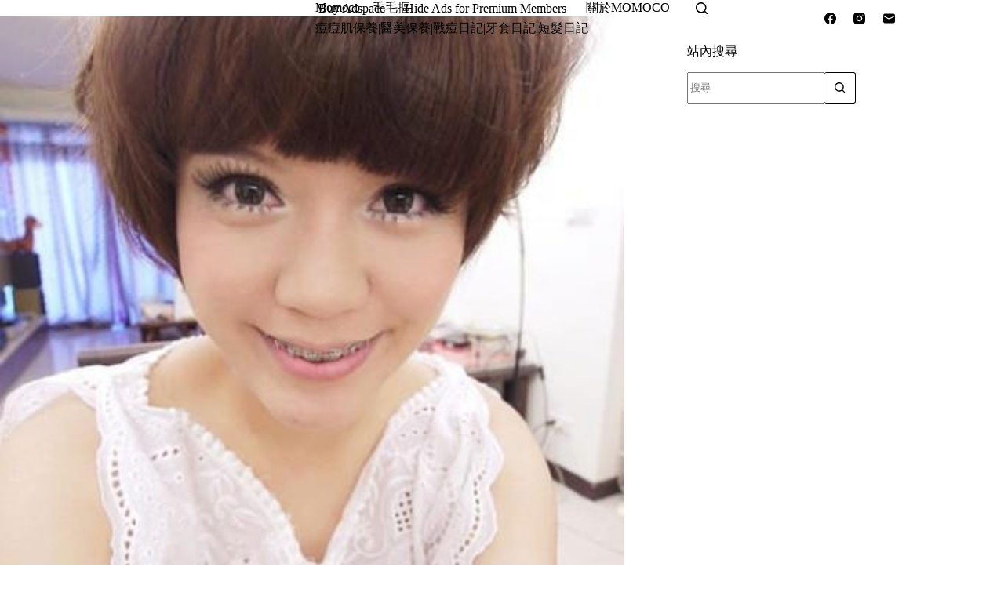

--- FILE ---
content_type: text/html
request_url: https://momoco.me/2012-08-17-899/
body_size: 17201
content:
<!doctype html>
<html lang="zh-TW">
<head>
	
	<meta charset="UTF-8">
	<meta name="viewport" content="width=device-width, initial-scale=1, maximum-scale=5, viewport-fit=cover">
	<link rel="profile" href="https://gmpg.org/xfn/11">

	<title>【HAIR】怎麼拍都好適合的自拍髮色♥巧克力可可色!! &#8211; Momoco。毛毛摳</title>
<meta name='robots' content='max-image-preview:large, max-snippet:-1, max-video-preview:-1' />
<link rel="canonical" href="https://momoco.me/2012-08-17-899/">
<meta name="description" content="新髮色耶!!!!!!!!!!!! 最近髮型的詢問度愈來愈高了 我是去給JUSTIN剪的啦 UMIE介紹我去的喔~ 他剪得很仔細！又很好看 常常沒有梗的時候 跟他說一下，他就會剪出很適合自已的頭型來啦 所以上一次我也帶我妹去剪 剪完大獲好評，大家都說他好可愛喔 換了個新髮型，氣色看起來更好咧 誰說病人不能美美的 你們說對">
<meta property="og:title" content="【HAIR】怎麼拍都好適合的自拍髮色♥巧克力可可色!! &#8211; Momoco。毛毛摳">
<meta property="og:type" content="article">
<meta property="og:image" content="https://momoco.me/wp-content/uploads/thumb_20200903141327_1.jpg">
<meta property="og:image:width" content="424">
<meta property="og:image:height" content="640">
<meta property="og:image:alt" content="thumb_20200903141327_1">
<meta property="og:description" content="新髮色耶!!!!!!!!!!!! 最近髮型的詢問度愈來愈高了 我是去給JUSTIN剪的啦 UMIE介紹我去的喔~ 他剪得很仔細！又很好看 常常沒有梗的時候 跟他說一下，他就會剪出很適合自已的頭型來啦 所以上一次我也帶我妹去剪 剪完大獲好評，大家都說他好可愛喔 換了個新髮型，氣色看起來更好咧 誰說病人不能美美的 你們說對">
<meta property="og:url" content="https://momoco.me/2012-08-17-899/">
<meta property="og:locale" content="zh_TW">
<meta property="og:site_name" content="Momoco。毛毛摳">
<meta property="article:published_time" content="2012-08-17T16:17:00+08:00">
<meta property="article:modified_time" content="2024-12-17T02:39:31+08:00">
<meta property="og:updated_time" content="2024-12-17T02:39:31+08:00">
<meta property="article:section" content="毛摳愛短髮！燙染剪+頭皮護理+假髮">
<meta name="twitter:card" content="summary_large_image">
<meta name="twitter:image" content="https://momoco.me/wp-content/uploads/thumb_20200903141327_1.jpg">
<link rel='dns-prefetch' href='//fonts.googleapis.com' />
<style id='wp-img-auto-sizes-contain-inline-css'>
img:is([sizes=auto i],[sizes^="auto," i]){contain-intrinsic-size:3000px 1500px}
/*# sourceURL=wp-img-auto-sizes-contain-inline-css */
</style>
<link rel='stylesheet' id='blocksy-dynamic-global-css' href='https://momoco.me/wp-content/uploads/blocksy/css/global.css?ver=82132' media='all' />
<link rel='stylesheet' id='sbi_styles-css' href='https://momoco.me/wp-content/plugins/instagram-feed/css/sbi-styles.min.css?ver=6.10.0' media='all' />
<link rel='stylesheet' id='wp-block-library-css' href='https://momoco.me/wp-includes/css/dist/block-library/style.min.css?ver=6.9' media='all' />
<style id='global-styles-inline-css'>
:root{--wp--preset--aspect-ratio--square: 1;--wp--preset--aspect-ratio--4-3: 4/3;--wp--preset--aspect-ratio--3-4: 3/4;--wp--preset--aspect-ratio--3-2: 3/2;--wp--preset--aspect-ratio--2-3: 2/3;--wp--preset--aspect-ratio--16-9: 16/9;--wp--preset--aspect-ratio--9-16: 9/16;--wp--preset--color--black: #000000;--wp--preset--color--cyan-bluish-gray: #abb8c3;--wp--preset--color--white: #ffffff;--wp--preset--color--pale-pink: #f78da7;--wp--preset--color--vivid-red: #cf2e2e;--wp--preset--color--luminous-vivid-orange: #ff6900;--wp--preset--color--luminous-vivid-amber: #fcb900;--wp--preset--color--light-green-cyan: #7bdcb5;--wp--preset--color--vivid-green-cyan: #00d084;--wp--preset--color--pale-cyan-blue: #8ed1fc;--wp--preset--color--vivid-cyan-blue: #0693e3;--wp--preset--color--vivid-purple: #9b51e0;--wp--preset--color--palette-color-1: var(--theme-palette-color-1, #2872fa);--wp--preset--color--palette-color-2: var(--theme-palette-color-2, #1559ed);--wp--preset--color--palette-color-3: var(--theme-palette-color-3, #3A4F66);--wp--preset--color--palette-color-4: var(--theme-palette-color-4, #192a3d);--wp--preset--color--palette-color-5: var(--theme-palette-color-5, #e1e8ed);--wp--preset--color--palette-color-6: var(--theme-palette-color-6, #f2f5f7);--wp--preset--color--palette-color-7: var(--theme-palette-color-7, #FAFBFC);--wp--preset--color--palette-color-8: var(--theme-palette-color-8, #ffffff);--wp--preset--gradient--vivid-cyan-blue-to-vivid-purple: linear-gradient(135deg,rgb(6,147,227) 0%,rgb(155,81,224) 100%);--wp--preset--gradient--light-green-cyan-to-vivid-green-cyan: linear-gradient(135deg,rgb(122,220,180) 0%,rgb(0,208,130) 100%);--wp--preset--gradient--luminous-vivid-amber-to-luminous-vivid-orange: linear-gradient(135deg,rgb(252,185,0) 0%,rgb(255,105,0) 100%);--wp--preset--gradient--luminous-vivid-orange-to-vivid-red: linear-gradient(135deg,rgb(255,105,0) 0%,rgb(207,46,46) 100%);--wp--preset--gradient--very-light-gray-to-cyan-bluish-gray: linear-gradient(135deg,rgb(238,238,238) 0%,rgb(169,184,195) 100%);--wp--preset--gradient--cool-to-warm-spectrum: linear-gradient(135deg,rgb(74,234,220) 0%,rgb(151,120,209) 20%,rgb(207,42,186) 40%,rgb(238,44,130) 60%,rgb(251,105,98) 80%,rgb(254,248,76) 100%);--wp--preset--gradient--blush-light-purple: linear-gradient(135deg,rgb(255,206,236) 0%,rgb(152,150,240) 100%);--wp--preset--gradient--blush-bordeaux: linear-gradient(135deg,rgb(254,205,165) 0%,rgb(254,45,45) 50%,rgb(107,0,62) 100%);--wp--preset--gradient--luminous-dusk: linear-gradient(135deg,rgb(255,203,112) 0%,rgb(199,81,192) 50%,rgb(65,88,208) 100%);--wp--preset--gradient--pale-ocean: linear-gradient(135deg,rgb(255,245,203) 0%,rgb(182,227,212) 50%,rgb(51,167,181) 100%);--wp--preset--gradient--electric-grass: linear-gradient(135deg,rgb(202,248,128) 0%,rgb(113,206,126) 100%);--wp--preset--gradient--midnight: linear-gradient(135deg,rgb(2,3,129) 0%,rgb(40,116,252) 100%);--wp--preset--gradient--juicy-peach: linear-gradient(to right, #ffecd2 0%, #fcb69f 100%);--wp--preset--gradient--young-passion: linear-gradient(to right, #ff8177 0%, #ff867a 0%, #ff8c7f 21%, #f99185 52%, #cf556c 78%, #b12a5b 100%);--wp--preset--gradient--true-sunset: linear-gradient(to right, #fa709a 0%, #fee140 100%);--wp--preset--gradient--morpheus-den: linear-gradient(to top, #30cfd0 0%, #330867 100%);--wp--preset--gradient--plum-plate: linear-gradient(135deg, #667eea 0%, #764ba2 100%);--wp--preset--gradient--aqua-splash: linear-gradient(15deg, #13547a 0%, #80d0c7 100%);--wp--preset--gradient--love-kiss: linear-gradient(to top, #ff0844 0%, #ffb199 100%);--wp--preset--gradient--new-retrowave: linear-gradient(to top, #3b41c5 0%, #a981bb 49%, #ffc8a9 100%);--wp--preset--gradient--plum-bath: linear-gradient(to top, #cc208e 0%, #6713d2 100%);--wp--preset--gradient--high-flight: linear-gradient(to right, #0acffe 0%, #495aff 100%);--wp--preset--gradient--teen-party: linear-gradient(-225deg, #FF057C 0%, #8D0B93 50%, #321575 100%);--wp--preset--gradient--fabled-sunset: linear-gradient(-225deg, #231557 0%, #44107A 29%, #FF1361 67%, #FFF800 100%);--wp--preset--gradient--arielle-smile: radial-gradient(circle 248px at center, #16d9e3 0%, #30c7ec 47%, #46aef7 100%);--wp--preset--gradient--itmeo-branding: linear-gradient(180deg, #2af598 0%, #009efd 100%);--wp--preset--gradient--deep-blue: linear-gradient(to right, #6a11cb 0%, #2575fc 100%);--wp--preset--gradient--strong-bliss: linear-gradient(to right, #f78ca0 0%, #f9748f 19%, #fd868c 60%, #fe9a8b 100%);--wp--preset--gradient--sweet-period: linear-gradient(to top, #3f51b1 0%, #5a55ae 13%, #7b5fac 25%, #8f6aae 38%, #a86aa4 50%, #cc6b8e 62%, #f18271 75%, #f3a469 87%, #f7c978 100%);--wp--preset--gradient--purple-division: linear-gradient(to top, #7028e4 0%, #e5b2ca 100%);--wp--preset--gradient--cold-evening: linear-gradient(to top, #0c3483 0%, #a2b6df 100%, #6b8cce 100%, #a2b6df 100%);--wp--preset--gradient--mountain-rock: linear-gradient(to right, #868f96 0%, #596164 100%);--wp--preset--gradient--desert-hump: linear-gradient(to top, #c79081 0%, #dfa579 100%);--wp--preset--gradient--ethernal-constance: linear-gradient(to top, #09203f 0%, #537895 100%);--wp--preset--gradient--happy-memories: linear-gradient(-60deg, #ff5858 0%, #f09819 100%);--wp--preset--gradient--grown-early: linear-gradient(to top, #0ba360 0%, #3cba92 100%);--wp--preset--gradient--morning-salad: linear-gradient(-225deg, #B7F8DB 0%, #50A7C2 100%);--wp--preset--gradient--night-call: linear-gradient(-225deg, #AC32E4 0%, #7918F2 48%, #4801FF 100%);--wp--preset--gradient--mind-crawl: linear-gradient(-225deg, #473B7B 0%, #3584A7 51%, #30D2BE 100%);--wp--preset--gradient--angel-care: linear-gradient(-225deg, #FFE29F 0%, #FFA99F 48%, #FF719A 100%);--wp--preset--gradient--juicy-cake: linear-gradient(to top, #e14fad 0%, #f9d423 100%);--wp--preset--gradient--rich-metal: linear-gradient(to right, #d7d2cc 0%, #304352 100%);--wp--preset--gradient--mole-hall: linear-gradient(-20deg, #616161 0%, #9bc5c3 100%);--wp--preset--gradient--cloudy-knoxville: linear-gradient(120deg, #fdfbfb 0%, #ebedee 100%);--wp--preset--gradient--soft-grass: linear-gradient(to top, #c1dfc4 0%, #deecdd 100%);--wp--preset--gradient--saint-petersburg: linear-gradient(135deg, #f5f7fa 0%, #c3cfe2 100%);--wp--preset--gradient--everlasting-sky: linear-gradient(135deg, #fdfcfb 0%, #e2d1c3 100%);--wp--preset--gradient--kind-steel: linear-gradient(-20deg, #e9defa 0%, #fbfcdb 100%);--wp--preset--gradient--over-sun: linear-gradient(60deg, #abecd6 0%, #fbed96 100%);--wp--preset--gradient--premium-white: linear-gradient(to top, #d5d4d0 0%, #d5d4d0 1%, #eeeeec 31%, #efeeec 75%, #e9e9e7 100%);--wp--preset--gradient--clean-mirror: linear-gradient(45deg, #93a5cf 0%, #e4efe9 100%);--wp--preset--gradient--wild-apple: linear-gradient(to top, #d299c2 0%, #fef9d7 100%);--wp--preset--gradient--snow-again: linear-gradient(to top, #e6e9f0 0%, #eef1f5 100%);--wp--preset--gradient--confident-cloud: linear-gradient(to top, #dad4ec 0%, #dad4ec 1%, #f3e7e9 100%);--wp--preset--gradient--glass-water: linear-gradient(to top, #dfe9f3 0%, white 100%);--wp--preset--gradient--perfect-white: linear-gradient(-225deg, #E3FDF5 0%, #FFE6FA 100%);--wp--preset--font-size--small: 13px;--wp--preset--font-size--medium: 20px;--wp--preset--font-size--large: clamp(22px, 1.375rem + ((1vw - 3.2px) * 0.625), 30px);--wp--preset--font-size--x-large: clamp(30px, 1.875rem + ((1vw - 3.2px) * 1.563), 50px);--wp--preset--font-size--xx-large: clamp(45px, 2.813rem + ((1vw - 3.2px) * 2.734), 80px);--wp--preset--spacing--20: 0.44rem;--wp--preset--spacing--30: 0.67rem;--wp--preset--spacing--40: 1rem;--wp--preset--spacing--50: 1.5rem;--wp--preset--spacing--60: 2.25rem;--wp--preset--spacing--70: 3.38rem;--wp--preset--spacing--80: 5.06rem;--wp--preset--shadow--natural: 6px 6px 9px rgba(0, 0, 0, 0.2);--wp--preset--shadow--deep: 12px 12px 50px rgba(0, 0, 0, 0.4);--wp--preset--shadow--sharp: 6px 6px 0px rgba(0, 0, 0, 0.2);--wp--preset--shadow--outlined: 6px 6px 0px -3px rgb(255, 255, 255), 6px 6px rgb(0, 0, 0);--wp--preset--shadow--crisp: 6px 6px 0px rgb(0, 0, 0);}:root { --wp--style--global--content-size: var(--theme-block-max-width);--wp--style--global--wide-size: var(--theme-block-wide-max-width); }:where(body) { margin: 0; }.wp-site-blocks > .alignleft { float: left; margin-right: 2em; }.wp-site-blocks > .alignright { float: right; margin-left: 2em; }.wp-site-blocks > .aligncenter { justify-content: center; margin-left: auto; margin-right: auto; }:where(.wp-site-blocks) > * { margin-block-start: var(--theme-content-spacing); margin-block-end: 0; }:where(.wp-site-blocks) > :first-child { margin-block-start: 0; }:where(.wp-site-blocks) > :last-child { margin-block-end: 0; }:root { --wp--style--block-gap: var(--theme-content-spacing); }:root :where(.is-layout-flow) > :first-child{margin-block-start: 0;}:root :where(.is-layout-flow) > :last-child{margin-block-end: 0;}:root :where(.is-layout-flow) > *{margin-block-start: var(--theme-content-spacing);margin-block-end: 0;}:root :where(.is-layout-constrained) > :first-child{margin-block-start: 0;}:root :where(.is-layout-constrained) > :last-child{margin-block-end: 0;}:root :where(.is-layout-constrained) > *{margin-block-start: var(--theme-content-spacing);margin-block-end: 0;}:root :where(.is-layout-flex){gap: var(--theme-content-spacing);}:root :where(.is-layout-grid){gap: var(--theme-content-spacing);}.is-layout-flow > .alignleft{float: left;margin-inline-start: 0;margin-inline-end: 2em;}.is-layout-flow > .alignright{float: right;margin-inline-start: 2em;margin-inline-end: 0;}.is-layout-flow > .aligncenter{margin-left: auto !important;margin-right: auto !important;}.is-layout-constrained > .alignleft{float: left;margin-inline-start: 0;margin-inline-end: 2em;}.is-layout-constrained > .alignright{float: right;margin-inline-start: 2em;margin-inline-end: 0;}.is-layout-constrained > .aligncenter{margin-left: auto !important;margin-right: auto !important;}.is-layout-constrained > :where(:not(.alignleft):not(.alignright):not(.alignfull)){max-width: var(--wp--style--global--content-size);margin-left: auto !important;margin-right: auto !important;}.is-layout-constrained > .alignwide{max-width: var(--wp--style--global--wide-size);}body .is-layout-flex{display: flex;}.is-layout-flex{flex-wrap: wrap;align-items: center;}.is-layout-flex > :is(*, div){margin: 0;}body .is-layout-grid{display: grid;}.is-layout-grid > :is(*, div){margin: 0;}body{padding-top: 0px;padding-right: 0px;padding-bottom: 0px;padding-left: 0px;}:root :where(.wp-element-button, .wp-block-button__link){font-style: inherit;font-weight: inherit;letter-spacing: inherit;text-transform: inherit;}.has-black-color{color: var(--wp--preset--color--black) !important;}.has-cyan-bluish-gray-color{color: var(--wp--preset--color--cyan-bluish-gray) !important;}.has-white-color{color: var(--wp--preset--color--white) !important;}.has-pale-pink-color{color: var(--wp--preset--color--pale-pink) !important;}.has-vivid-red-color{color: var(--wp--preset--color--vivid-red) !important;}.has-luminous-vivid-orange-color{color: var(--wp--preset--color--luminous-vivid-orange) !important;}.has-luminous-vivid-amber-color{color: var(--wp--preset--color--luminous-vivid-amber) !important;}.has-light-green-cyan-color{color: var(--wp--preset--color--light-green-cyan) !important;}.has-vivid-green-cyan-color{color: var(--wp--preset--color--vivid-green-cyan) !important;}.has-pale-cyan-blue-color{color: var(--wp--preset--color--pale-cyan-blue) !important;}.has-vivid-cyan-blue-color{color: var(--wp--preset--color--vivid-cyan-blue) !important;}.has-vivid-purple-color{color: var(--wp--preset--color--vivid-purple) !important;}.has-palette-color-1-color{color: var(--wp--preset--color--palette-color-1) !important;}.has-palette-color-2-color{color: var(--wp--preset--color--palette-color-2) !important;}.has-palette-color-3-color{color: var(--wp--preset--color--palette-color-3) !important;}.has-palette-color-4-color{color: var(--wp--preset--color--palette-color-4) !important;}.has-palette-color-5-color{color: var(--wp--preset--color--palette-color-5) !important;}.has-palette-color-6-color{color: var(--wp--preset--color--palette-color-6) !important;}.has-palette-color-7-color{color: var(--wp--preset--color--palette-color-7) !important;}.has-palette-color-8-color{color: var(--wp--preset--color--palette-color-8) !important;}.has-black-background-color{background-color: var(--wp--preset--color--black) !important;}.has-cyan-bluish-gray-background-color{background-color: var(--wp--preset--color--cyan-bluish-gray) !important;}.has-white-background-color{background-color: var(--wp--preset--color--white) !important;}.has-pale-pink-background-color{background-color: var(--wp--preset--color--pale-pink) !important;}.has-vivid-red-background-color{background-color: var(--wp--preset--color--vivid-red) !important;}.has-luminous-vivid-orange-background-color{background-color: var(--wp--preset--color--luminous-vivid-orange) !important;}.has-luminous-vivid-amber-background-color{background-color: var(--wp--preset--color--luminous-vivid-amber) !important;}.has-light-green-cyan-background-color{background-color: var(--wp--preset--color--light-green-cyan) !important;}.has-vivid-green-cyan-background-color{background-color: var(--wp--preset--color--vivid-green-cyan) !important;}.has-pale-cyan-blue-background-color{background-color: var(--wp--preset--color--pale-cyan-blue) !important;}.has-vivid-cyan-blue-background-color{background-color: var(--wp--preset--color--vivid-cyan-blue) !important;}.has-vivid-purple-background-color{background-color: var(--wp--preset--color--vivid-purple) !important;}.has-palette-color-1-background-color{background-color: var(--wp--preset--color--palette-color-1) !important;}.has-palette-color-2-background-color{background-color: var(--wp--preset--color--palette-color-2) !important;}.has-palette-color-3-background-color{background-color: var(--wp--preset--color--palette-color-3) !important;}.has-palette-color-4-background-color{background-color: var(--wp--preset--color--palette-color-4) !important;}.has-palette-color-5-background-color{background-color: var(--wp--preset--color--palette-color-5) !important;}.has-palette-color-6-background-color{background-color: var(--wp--preset--color--palette-color-6) !important;}.has-palette-color-7-background-color{background-color: var(--wp--preset--color--palette-color-7) !important;}.has-palette-color-8-background-color{background-color: var(--wp--preset--color--palette-color-8) !important;}.has-black-border-color{border-color: var(--wp--preset--color--black) !important;}.has-cyan-bluish-gray-border-color{border-color: var(--wp--preset--color--cyan-bluish-gray) !important;}.has-white-border-color{border-color: var(--wp--preset--color--white) !important;}.has-pale-pink-border-color{border-color: var(--wp--preset--color--pale-pink) !important;}.has-vivid-red-border-color{border-color: var(--wp--preset--color--vivid-red) !important;}.has-luminous-vivid-orange-border-color{border-color: var(--wp--preset--color--luminous-vivid-orange) !important;}.has-luminous-vivid-amber-border-color{border-color: var(--wp--preset--color--luminous-vivid-amber) !important;}.has-light-green-cyan-border-color{border-color: var(--wp--preset--color--light-green-cyan) !important;}.has-vivid-green-cyan-border-color{border-color: var(--wp--preset--color--vivid-green-cyan) !important;}.has-pale-cyan-blue-border-color{border-color: var(--wp--preset--color--pale-cyan-blue) !important;}.has-vivid-cyan-blue-border-color{border-color: var(--wp--preset--color--vivid-cyan-blue) !important;}.has-vivid-purple-border-color{border-color: var(--wp--preset--color--vivid-purple) !important;}.has-palette-color-1-border-color{border-color: var(--wp--preset--color--palette-color-1) !important;}.has-palette-color-2-border-color{border-color: var(--wp--preset--color--palette-color-2) !important;}.has-palette-color-3-border-color{border-color: var(--wp--preset--color--palette-color-3) !important;}.has-palette-color-4-border-color{border-color: var(--wp--preset--color--palette-color-4) !important;}.has-palette-color-5-border-color{border-color: var(--wp--preset--color--palette-color-5) !important;}.has-palette-color-6-border-color{border-color: var(--wp--preset--color--palette-color-6) !important;}.has-palette-color-7-border-color{border-color: var(--wp--preset--color--palette-color-7) !important;}.has-palette-color-8-border-color{border-color: var(--wp--preset--color--palette-color-8) !important;}.has-vivid-cyan-blue-to-vivid-purple-gradient-background{background: var(--wp--preset--gradient--vivid-cyan-blue-to-vivid-purple) !important;}.has-light-green-cyan-to-vivid-green-cyan-gradient-background{background: var(--wp--preset--gradient--light-green-cyan-to-vivid-green-cyan) !important;}.has-luminous-vivid-amber-to-luminous-vivid-orange-gradient-background{background: var(--wp--preset--gradient--luminous-vivid-amber-to-luminous-vivid-orange) !important;}.has-luminous-vivid-orange-to-vivid-red-gradient-background{background: var(--wp--preset--gradient--luminous-vivid-orange-to-vivid-red) !important;}.has-very-light-gray-to-cyan-bluish-gray-gradient-background{background: var(--wp--preset--gradient--very-light-gray-to-cyan-bluish-gray) !important;}.has-cool-to-warm-spectrum-gradient-background{background: var(--wp--preset--gradient--cool-to-warm-spectrum) !important;}.has-blush-light-purple-gradient-background{background: var(--wp--preset--gradient--blush-light-purple) !important;}.has-blush-bordeaux-gradient-background{background: var(--wp--preset--gradient--blush-bordeaux) !important;}.has-luminous-dusk-gradient-background{background: var(--wp--preset--gradient--luminous-dusk) !important;}.has-pale-ocean-gradient-background{background: var(--wp--preset--gradient--pale-ocean) !important;}.has-electric-grass-gradient-background{background: var(--wp--preset--gradient--electric-grass) !important;}.has-midnight-gradient-background{background: var(--wp--preset--gradient--midnight) !important;}.has-juicy-peach-gradient-background{background: var(--wp--preset--gradient--juicy-peach) !important;}.has-young-passion-gradient-background{background: var(--wp--preset--gradient--young-passion) !important;}.has-true-sunset-gradient-background{background: var(--wp--preset--gradient--true-sunset) !important;}.has-morpheus-den-gradient-background{background: var(--wp--preset--gradient--morpheus-den) !important;}.has-plum-plate-gradient-background{background: var(--wp--preset--gradient--plum-plate) !important;}.has-aqua-splash-gradient-background{background: var(--wp--preset--gradient--aqua-splash) !important;}.has-love-kiss-gradient-background{background: var(--wp--preset--gradient--love-kiss) !important;}.has-new-retrowave-gradient-background{background: var(--wp--preset--gradient--new-retrowave) !important;}.has-plum-bath-gradient-background{background: var(--wp--preset--gradient--plum-bath) !important;}.has-high-flight-gradient-background{background: var(--wp--preset--gradient--high-flight) !important;}.has-teen-party-gradient-background{background: var(--wp--preset--gradient--teen-party) !important;}.has-fabled-sunset-gradient-background{background: var(--wp--preset--gradient--fabled-sunset) !important;}.has-arielle-smile-gradient-background{background: var(--wp--preset--gradient--arielle-smile) !important;}.has-itmeo-branding-gradient-background{background: var(--wp--preset--gradient--itmeo-branding) !important;}.has-deep-blue-gradient-background{background: var(--wp--preset--gradient--deep-blue) !important;}.has-strong-bliss-gradient-background{background: var(--wp--preset--gradient--strong-bliss) !important;}.has-sweet-period-gradient-background{background: var(--wp--preset--gradient--sweet-period) !important;}.has-purple-division-gradient-background{background: var(--wp--preset--gradient--purple-division) !important;}.has-cold-evening-gradient-background{background: var(--wp--preset--gradient--cold-evening) !important;}.has-mountain-rock-gradient-background{background: var(--wp--preset--gradient--mountain-rock) !important;}.has-desert-hump-gradient-background{background: var(--wp--preset--gradient--desert-hump) !important;}.has-ethernal-constance-gradient-background{background: var(--wp--preset--gradient--ethernal-constance) !important;}.has-happy-memories-gradient-background{background: var(--wp--preset--gradient--happy-memories) !important;}.has-grown-early-gradient-background{background: var(--wp--preset--gradient--grown-early) !important;}.has-morning-salad-gradient-background{background: var(--wp--preset--gradient--morning-salad) !important;}.has-night-call-gradient-background{background: var(--wp--preset--gradient--night-call) !important;}.has-mind-crawl-gradient-background{background: var(--wp--preset--gradient--mind-crawl) !important;}.has-angel-care-gradient-background{background: var(--wp--preset--gradient--angel-care) !important;}.has-juicy-cake-gradient-background{background: var(--wp--preset--gradient--juicy-cake) !important;}.has-rich-metal-gradient-background{background: var(--wp--preset--gradient--rich-metal) !important;}.has-mole-hall-gradient-background{background: var(--wp--preset--gradient--mole-hall) !important;}.has-cloudy-knoxville-gradient-background{background: var(--wp--preset--gradient--cloudy-knoxville) !important;}.has-soft-grass-gradient-background{background: var(--wp--preset--gradient--soft-grass) !important;}.has-saint-petersburg-gradient-background{background: var(--wp--preset--gradient--saint-petersburg) !important;}.has-everlasting-sky-gradient-background{background: var(--wp--preset--gradient--everlasting-sky) !important;}.has-kind-steel-gradient-background{background: var(--wp--preset--gradient--kind-steel) !important;}.has-over-sun-gradient-background{background: var(--wp--preset--gradient--over-sun) !important;}.has-premium-white-gradient-background{background: var(--wp--preset--gradient--premium-white) !important;}.has-clean-mirror-gradient-background{background: var(--wp--preset--gradient--clean-mirror) !important;}.has-wild-apple-gradient-background{background: var(--wp--preset--gradient--wild-apple) !important;}.has-snow-again-gradient-background{background: var(--wp--preset--gradient--snow-again) !important;}.has-confident-cloud-gradient-background{background: var(--wp--preset--gradient--confident-cloud) !important;}.has-glass-water-gradient-background{background: var(--wp--preset--gradient--glass-water) !important;}.has-perfect-white-gradient-background{background: var(--wp--preset--gradient--perfect-white) !important;}.has-small-font-size{font-size: var(--wp--preset--font-size--small) !important;}.has-medium-font-size{font-size: var(--wp--preset--font-size--medium) !important;}.has-large-font-size{font-size: var(--wp--preset--font-size--large) !important;}.has-x-large-font-size{font-size: var(--wp--preset--font-size--x-large) !important;}.has-xx-large-font-size{font-size: var(--wp--preset--font-size--xx-large) !important;}
:root :where(.wp-block-pullquote){font-size: clamp(0.984em, 0.984rem + ((1vw - 0.2em) * 0.645), 1.5em);line-height: 1.6;}
/*# sourceURL=global-styles-inline-css */
</style>
<link rel='stylesheet' id='ct-main-styles-css' href='https://momoco.me/wp-content/themes/blocksy/static/bundle/main.min.css?ver=2.1.25' media='all' />
<link rel='stylesheet' id='ct-admin-frontend-styles-css' href='https://momoco.me/wp-content/themes/blocksy/static/bundle/admin-frontend.min.css?ver=2.1.25' media='all' />
<link rel='stylesheet' id='ct-elementor-styles-css' href='https://momoco.me/wp-content/themes/blocksy/static/bundle/elementor-frontend.min.css?ver=2.1.25' media='all' />
<link rel='stylesheet' id='ct-sidebar-styles-css' href='https://momoco.me/wp-content/themes/blocksy/static/bundle/sidebar.min.css?ver=2.1.25' media='all' />
<link rel='stylesheet' id='chld_thm_cfg_child-css' href='https://momoco.me/wp-content/themes/blocksy-child/style.css?ver=6.9' media='all' />
<link rel='stylesheet' id='blocksy-fonts-font-source-google-css' href='https://fonts.googleapis.com/css2?family=Noto%20Sans%20TC:wght@400&#038;family=Noto%20Serif%20TC:wght@400;700&#038;display=swap' media='all' />
<link rel='stylesheet' id='ct-page-title-styles-css' href='https://momoco.me/wp-content/themes/blocksy/static/bundle/page-title.min.css?ver=2.1.25' media='all' />
<link rel='stylesheet' id='ct-posts-nav-styles-css' href='https://momoco.me/wp-content/themes/blocksy/static/bundle/posts-nav.min.css?ver=2.1.25' media='all' />
<link rel="preconnect" href="https://fonts.gstatic.com/" crossorigin /><link rel="preconnect" href="https://fonts.googleapis.com/" crossorigin /><noscript><link rel='stylesheet' href='https://momoco.me/wp-content/themes/blocksy/static/bundle/no-scripts.min.css' type='text/css'></noscript>

<script async src="https://pagead2.googlesyndication.com/pagead/js/adsbygoogle.js?client=ca-pub-1279735740089256"
    crossorigin="anonymous"></script>

<!-- Google tag (gtag.js) -->
<script async src="https://www.googletagmanager.com/gtag/js?id=G-1VYNYVZZRH"></script>
<script>
  window.dataLayer = window.dataLayer || [];
  function gtag(){dataLayer.push(arguments);}
  gtag('js', new Date());

  gtag('config', 'G-1VYNYVZZRH');
</script>

<!-- Facebook Pixel Code -->
<script>
  !function(f,b,e,v,n,t,s)
  {if(f.fbq)return;n=f.fbq=function(){n.callMethod?
  n.callMethod.apply(n,arguments):n.queue.push(arguments)};
  if(!f._fbq)f._fbq=n;n.push=n;n.loaded=!0;n.version='2.0';
  n.queue=[];t=b.createElement(e);t.async=!0;
  t.src=v;s=b.getElementsByTagName(e)[0];
  s.parentNode.insertBefore(t,s)}(window, document,'script',
  'https://connect.facebook.net/en_US/fbevents.js');
  fbq('init', '146250796124553');
  fbq('track', 'PageView');
</script>
<noscript><img height="1" width="1" style="display:none"
  src="https://www.facebook.com/tr?id=146250796124553&ev=PageView&noscript=1"
/></noscript>
<!-- End Facebook Pixel Code -->
		<style id="wp-custom-css">
			figure {
 width: 100% !important;
 max-width: 100% !important;
}

@media (min-width: 500px) {
  figure {
		margin: 0 auto;
	}
}
@media (max-width: 500px) {
	figure {
		width: 100% !important;
		max-width: 100% !important;
	}
}

		</style>
			</head>


<body class="wp-singular post-template-default single single-post postid-899 single-format-standard wp-embed-responsive wp-theme-blocksy wp-child-theme-blocksy-child" data-link="type-3" data-prefix="single_blog_post" data-header="type-1:sticky" data-footer="type-1">

<a class="skip-link screen-reader-text" href="#main">跳至主要內容</a><div class="ct-drawer-canvas" data-location="start">
		<div id="search-modal" class="ct-panel" data-behaviour="modal" role="dialog" aria-label="搜尋對話框" inert>
			<div class="ct-panel-actions">
				<button class="ct-toggle-close" data-type="type-1" aria-label="關閉搜尋互動視窗">
					<svg class="ct-icon" width="12" height="12" viewBox="0 0 15 15"><path d="M1 15a1 1 0 01-.71-.29 1 1 0 010-1.41l5.8-5.8-5.8-5.8A1 1 0 011.7.29l5.8 5.8 5.8-5.8a1 1 0 011.41 1.41l-5.8 5.8 5.8 5.8a1 1 0 01-1.41 1.41l-5.8-5.8-5.8 5.8A1 1 0 011 15z"/></svg>				</button>
			</div>

			<div class="ct-panel-content">
				

<form role="search" method="get" class="ct-search-form"  action="https://momoco.me/" aria-haspopup="listbox" data-live-results="thumbs">

	<input
		type="search" class="modal-field"		placeholder="搜尋"
		value=""
		name="s"
		autocomplete="off"
		title="搜尋..."
		aria-label="搜尋..."
			>

	<div class="ct-search-form-controls">
		
		<button type="submit" class="wp-element-button" data-button="icon" aria-label="搜尋按鈕">
			<svg class="ct-icon ct-search-button-content" aria-hidden="true" width="15" height="15" viewBox="0 0 15 15"><path d="M14.8,13.7L12,11c0.9-1.2,1.5-2.6,1.5-4.2c0-3.7-3-6.8-6.8-6.8S0,3,0,6.8s3,6.8,6.8,6.8c1.6,0,3.1-0.6,4.2-1.5l2.8,2.8c0.1,0.1,0.3,0.2,0.5,0.2s0.4-0.1,0.5-0.2C15.1,14.5,15.1,14,14.8,13.7z M1.5,6.8c0-2.9,2.4-5.2,5.2-5.2S12,3.9,12,6.8S9.6,12,6.8,12S1.5,9.6,1.5,6.8z"/></svg>
			<span class="ct-ajax-loader">
				<svg viewBox="0 0 24 24">
					<circle cx="12" cy="12" r="10" opacity="0.2" fill="none" stroke="currentColor" stroke-miterlimit="10" stroke-width="2"/>

					<path d="m12,2c5.52,0,10,4.48,10,10" fill="none" stroke="currentColor" stroke-linecap="round" stroke-miterlimit="10" stroke-width="2">
						<animateTransform
							attributeName="transform"
							attributeType="XML"
							type="rotate"
							dur="0.6s"
							from="0 12 12"
							to="360 12 12"
							repeatCount="indefinite"
						/>
					</path>
				</svg>
			</span>
		</button>

		
					<input type="hidden" name="ct_post_type" value="post:page">
		
		

			</div>

			<div class="screen-reader-text" aria-live="polite" role="status">
			找不到符合條件的結果		</div>
	
</form>


			</div>
		</div>

		<div id="offcanvas" class="ct-panel ct-header" data-behaviour="left-side" role="dialog" aria-label="滑入對話框" inert=""><div class="ct-panel-inner">
		<div class="ct-panel-actions">
			
			<button class="ct-toggle-close" data-type="type-2" aria-label="關閉側選單">
				<svg class="ct-icon" width="12" height="12" viewBox="0 0 15 15"><path d="M1 15a1 1 0 01-.71-.29 1 1 0 010-1.41l5.8-5.8-5.8-5.8A1 1 0 011.7.29l5.8 5.8 5.8-5.8a1 1 0 011.41 1.41l-5.8 5.8 5.8 5.8a1 1 0 01-1.41 1.41l-5.8-5.8-5.8 5.8A1 1 0 011 15z"/></svg>
			</button>
		</div>
		<div class="ct-panel-content" data-device="desktop"><div class="ct-panel-content-inner"></div></div><div class="ct-panel-content" data-device="mobile"><div class="ct-panel-content-inner">
<div
	class="ct-header-socials "
	data-id="socials">

	
		<div class="ct-social-box" data-color="custom" data-icon-size="custom" data-icons-type="rounded:outline" >
			
			
							
				<a href="https://www.facebook.com/MOMOCO529" data-network="facebook" aria-label="Facebook" target="_blank" rel="noopener noreferrer nofollow">
					<span class="ct-icon-container">
					<svg
					width="20px"
					height="20px"
					viewBox="0 0 20 20"
					aria-hidden="true">
						<path d="M20,10.1c0-5.5-4.5-10-10-10S0,4.5,0,10.1c0,5,3.7,9.1,8.4,9.9v-7H5.9v-2.9h2.5V7.9C8.4,5.4,9.9,4,12.2,4c1.1,0,2.2,0.2,2.2,0.2v2.5h-1.3c-1.2,0-1.6,0.8-1.6,1.6v1.9h2.8L13.9,13h-2.3v7C16.3,19.2,20,15.1,20,10.1z"/>
					</svg>
				</span>				</a>
							
				<a href="https://www.instagram.com/momoco529/" data-network="instagram" aria-label="Instagram" target="_blank" rel="noopener noreferrer nofollow">
					<span class="ct-icon-container">
					<svg
					width="20"
					height="20"
					viewBox="0 0 20 20"
					aria-hidden="true">
						<circle cx="10" cy="10" r="3.3"/>
						<path d="M14.2,0H5.8C2.6,0,0,2.6,0,5.8v8.3C0,17.4,2.6,20,5.8,20h8.3c3.2,0,5.8-2.6,5.8-5.8V5.8C20,2.6,17.4,0,14.2,0zM10,15c-2.8,0-5-2.2-5-5s2.2-5,5-5s5,2.2,5,5S12.8,15,10,15z M15.8,5C15.4,5,15,4.6,15,4.2s0.4-0.8,0.8-0.8s0.8,0.4,0.8,0.8S16.3,5,15.8,5z"/>
					</svg>
				</span>				</a>
							
				<a href="/cdn-cgi/l/email-protection#452863667474747e636674757c7e2a6366757c7c7e2a63667571737e63667475717e63667474747e63667573717e63667475767e636674757c7e242c296b2663667474747e28" data-network="email" aria-label="電子郵件" target="_blank" rel="noopener noreferrer nofollow">
					<span class="ct-icon-container">
					<svg
					width="20"
					height="20"
					viewBox="0 0 20 20"
					aria-hidden="true">
						<path d="M10,10.1L0,4.7C0.1,3.2,1.4,2,3,2h14c1.6,0,2.9,1.2,3,2.8L10,10.1z M10,11.8c-0.1,0-0.2,0-0.4-0.1L0,6.4V15c0,1.7,1.3,3,3,3h4.9h4.3H17c1.7,0,3-1.3,3-3V6.4l-9.6,5.2C10.2,11.7,10.1,11.7,10,11.8z"/>
					</svg>
				</span>				</a>
			
			
					</div>

	
</div>

<nav
	class="mobile-menu menu-container"
	data-id="mobile-menu" data-interaction="click" data-toggle-type="type-1" data-submenu-dots="yes"	>

	<ul><li class="page_item page-item-23238"><a href="https://momoco.me/buy-adspace/" class="ct-menu-link">Buy Adspace</a></li><li class="page_item page-item-23953"><a href="https://momoco.me/disable-ads/" class="ct-menu-link">Hide Ads for Premium Members</a></li><li class="page_item page-item-2"><a href="https://momoco.me/about/" class="ct-menu-link">關於MOMOCO</a></li></ul></nav>

</div></div></div></div></div>
<div id="main-container">
	<header id="header" class="ct-header" data-id="type-1"><div data-device="desktop"><div class="ct-sticky-container"><div data-sticky="shrink"><div data-row="top" data-column-set="3"><div class="ct-container"><div data-column="start"></div><div data-column="middle"><div data-items="">
<div	class="site-branding"
	data-id="logo"		>

	
			<div class="site-title-container">
			<span class="site-title "><a href="https://momoco.me/" rel="home" >Momoco。毛毛摳</a></span>			<p class="site-description ct-hidden-sm ct-hidden-md">痘痘肌保養|醫美保養|戰痘日記|牙套日記|短髮日記</p>		</div>
	  </div>

</div></div><div data-column="end" data-placements="1"><div data-items="primary">
<div
	class="ct-header-socials "
	data-id="socials">

	
		<div class="ct-social-box" data-color="custom" data-icon-size="custom" data-icons-type="rounded:outline" >
			
			
							
				<a href="https://www.facebook.com/MOMOCO529" data-network="facebook" aria-label="Facebook" target="_blank" rel="noopener noreferrer nofollow">
					<span class="ct-icon-container">
					<svg
					width="20px"
					height="20px"
					viewBox="0 0 20 20"
					aria-hidden="true">
						<path d="M20,10.1c0-5.5-4.5-10-10-10S0,4.5,0,10.1c0,5,3.7,9.1,8.4,9.9v-7H5.9v-2.9h2.5V7.9C8.4,5.4,9.9,4,12.2,4c1.1,0,2.2,0.2,2.2,0.2v2.5h-1.3c-1.2,0-1.6,0.8-1.6,1.6v1.9h2.8L13.9,13h-2.3v7C16.3,19.2,20,15.1,20,10.1z"/>
					</svg>
				</span>				</a>
							
				<a href="https://www.instagram.com/momoco529/" data-network="instagram" aria-label="Instagram" target="_blank" rel="noopener noreferrer nofollow">
					<span class="ct-icon-container">
					<svg
					width="20"
					height="20"
					viewBox="0 0 20 20"
					aria-hidden="true">
						<circle cx="10" cy="10" r="3.3"/>
						<path d="M14.2,0H5.8C2.6,0,0,2.6,0,5.8v8.3C0,17.4,2.6,20,5.8,20h8.3c3.2,0,5.8-2.6,5.8-5.8V5.8C20,2.6,17.4,0,14.2,0zM10,15c-2.8,0-5-2.2-5-5s2.2-5,5-5s5,2.2,5,5S12.8,15,10,15z M15.8,5C15.4,5,15,4.6,15,4.2s0.4-0.8,0.8-0.8s0.8,0.4,0.8,0.8S16.3,5,15.8,5z"/>
					</svg>
				</span>				</a>
							
				<a href="/cdn-cgi/l/email-protection#214c07021010101a4c07021010101a07021118181a07021010101a07021115171a07021011151a07021010101a07021117151a07021011121a07021011181a07021118161a484d0f4207021010101a4c" data-network="email" aria-label="電子郵件" target="_blank" rel="noopener noreferrer nofollow">
					<span class="ct-icon-container">
					<svg
					width="20"
					height="20"
					viewBox="0 0 20 20"
					aria-hidden="true">
						<path d="M10,10.1L0,4.7C0.1,3.2,1.4,2,3,2h14c1.6,0,2.9,1.2,3,2.8L10,10.1z M10,11.8c-0.1,0-0.2,0-0.4-0.1L0,6.4V15c0,1.7,1.3,3,3,3h4.9h4.3H17c1.7,0,3-1.3,3-3V6.4l-9.6,5.2C10.2,11.7,10.1,11.7,10,11.8z"/>
					</svg>
				</span>				</a>
			
			
					</div>

	
</div>
</div></div></div></div></div></div><div data-row="bottom" data-column-set="3"><div class="ct-container-fluid"><div data-column="start"></div><div data-column="middle"><div data-items="">
<nav
	id="header-menu-1"
	class="header-menu-1 menu-container"
	data-id="menu" data-interaction="hover"	data-menu="type-2:default"
	data-dropdown="type-1:solid"		data-responsive="no"		>

	<ul class="menu"><li class="page_item page-item-23238"><a href="https://momoco.me/buy-adspace/" class="ct-menu-link">Buy Adspace</a></li><li class="page_item page-item-23953"><a href="https://momoco.me/disable-ads/" class="ct-menu-link">Hide Ads for Premium Members</a></li><li class="page_item page-item-2"><a href="https://momoco.me/about/" class="ct-menu-link">關於MOMOCO</a></li></ul></nav>

</div></div><div data-column="end" data-placements="1"><div data-items="secondary">
<button
	class="ct-header-search ct-toggle "
	data-toggle-panel="#search-modal"
	aria-controls="search-modal"
	aria-label=""
	data-label="left"
	data-id="search">

	<span class="ct-label " aria-hidden="true"></span>

	<svg class="ct-icon" aria-hidden="true" width="15" height="15" viewBox="0 0 15 15"><path d="M14.8,13.7L12,11c0.9-1.2,1.5-2.6,1.5-4.2c0-3.7-3-6.8-6.8-6.8S0,3,0,6.8s3,6.8,6.8,6.8c1.6,0,3.1-0.6,4.2-1.5l2.8,2.8c0.1,0.1,0.3,0.2,0.5,0.2s0.4-0.1,0.5-0.2C15.1,14.5,15.1,14,14.8,13.7z M1.5,6.8c0-2.9,2.4-5.2,5.2-5.2S12,3.9,12,6.8S9.6,12,6.8,12S1.5,9.6,1.5,6.8z"/></svg></button>
</div></div></div></div></div><div data-device="mobile"><div class="ct-sticky-container"><div data-sticky="shrink"><div data-row="top" data-column-set="3"><div class="ct-container"><div data-column="start" data-placements="1"><div data-items="primary">
<button
	class="ct-header-trigger ct-toggle "
	data-toggle-panel="#offcanvas"
	aria-controls="offcanvas"
	data-design="outline"
	data-label="right"
	aria-label="選單"
	data-id="trigger">

	<span class="ct-label ct-hidden-sm ct-hidden-md ct-hidden-lg" aria-hidden="true">選單</span>

	<svg class="ct-icon" width="18" height="14" viewBox="0 0 18 14" data-type="type-1" aria-hidden="true">
		<rect y="0.00" width="18" height="1.7" rx="1"/>
		<rect y="6.15" width="18" height="1.7" rx="1"/>
		<rect y="12.3" width="18" height="1.7" rx="1"/>
	</svg></button>
</div></div><div data-column="middle"><div data-items="">
<div	class="site-branding"
	data-id="logo"		>

	
			<div class="site-title-container">
			<span class="site-title "><a href="https://momoco.me/" rel="home" >Momoco。毛毛摳</a></span>			<p class="site-description ct-hidden-sm ct-hidden-md">痘痘肌保養|醫美保養|戰痘日記|牙套日記|短髮日記</p>		</div>
	  </div>

</div></div><div data-column="end" data-placements="1"><div data-items="primary">
<button
	class="ct-header-search ct-toggle "
	data-toggle-panel="#search-modal"
	aria-controls="search-modal"
	aria-label=""
	data-label="left"
	data-id="search">

	<span class="ct-label " aria-hidden="true"></span>

	<svg class="ct-icon" aria-hidden="true" width="15" height="15" viewBox="0 0 15 15"><path d="M14.8,13.7L12,11c0.9-1.2,1.5-2.6,1.5-4.2c0-3.7-3-6.8-6.8-6.8S0,3,0,6.8s3,6.8,6.8,6.8c1.6,0,3.1-0.6,4.2-1.5l2.8,2.8c0.1,0.1,0.3,0.2,0.5,0.2s0.4-0.1,0.5-0.2C15.1,14.5,15.1,14,14.8,13.7z M1.5,6.8c0-2.9,2.4-5.2,5.2-5.2S12,3.9,12,6.8S9.6,12,6.8,12S1.5,9.6,1.5,6.8z"/></svg></button>
</div></div></div></div></div></div></div></header>
	<main id="main" class="site-main">

		
	<div
		class="ct-container"
		data-sidebar="right"				data-vertical-spacing="top:bottom">

		
		
	<article
		id="post-899"
		class="post-899 post type-post status-publish format-standard has-post-thumbnail hentry category-hair-1">

		<figure class="ct-featured-image ct-hidden-sm"><div class="ct-media-container"><img width="424" height="640" src="https://momoco.me/wp-content/uploads/thumb_20200903141327_1.jpg" class="attachment-full size-full wp-post-image" alt="" loading="lazy" decoding="async" style="aspect-ratio: 53/80;" /></div></figure>
<div class="hero-section is-width-constrained" data-type="type-1">
			<header class="entry-header">
			<h1 class="page-title">【HAIR】怎麼拍都好適合的自拍髮色♥巧克力可可色!!</h1><ul class="entry-meta" data-type="simple:slash" ><li class="meta-date" ><time class="ct-meta-element-date" datetime="2012-08-17T16:17:00+08:00">2012-08-17</time></li><li class="meta-categories" data-type="pill"><a href="https://momoco.me/category/hair/hair-1/" rel="tag" class="ct-term-9">毛摳愛短髮！燙染剪+頭皮護理+假髮</a></li><li class="meta-comments"><a href="https://momoco.me/2012-08-17-899/#comments">16 則留言</a></li></ul>		</header>
	</div>
		
		
		<div class="entry-content is-layout-flow">
			<div class="jc-ad-container jc-ad-title" style="text-align: center; margin: 24px auto; clear: both;"><?xml encoding="utf-8" ?><script data-cfasync="false" src="/cdn-cgi/scripts/5c5dd728/cloudflare-static/email-decode.min.js"></script><script async src="https://pagead2.googlesyndication.com/pagead/js/adsbygoogle.js?client=ca-pub-1279735740089256" crossorigin="anonymous"></script><!-- momoco網站廣告橫幅 --><ins class="adsbygoogle" style="display:block" data-ad-client="ca-pub-1279735740089256" data-ad-slot="5691904329" data-ad-format="auto" data-full-width-responsive="true"></ins><script>
    (adsbygoogle = window.adsbygoogle || []).push({});
</script></div><p><!-- Origin Article URL: http://www.wretch.cc/blog/momoco529/26214919 --><a href="#" target="_blank"><font size="2" face="Courier New"><img decoding="async" title="【HAIR】怎麼拍都好適合的自拍髮色♥巧克力可可色!! - 第1張圖" border="0" alt="【HAIR】怎麼拍都好適合的自拍髮色♥巧克力可可色!!" src="https://momoco.me/wp-content/uploads/pixnet/44a70acd7ab493abc5dc5a74f644f017.jpg"></font></a></p>
<p><font size="2" face="Courier New">新髮色耶!!!!!!!!!!!!<br>
最近髮型的詢問度愈來愈高了<br>
我是去給JUSTIN剪的啦<br>
<span id="more-899"></span>UMIE介紹我去的喔~<br>
他剪得很仔細！又很好看<br>
常常沒有梗的時候<br>
跟他說一下，他就會剪出很適合自已的頭型來啦<br>
所以上一次我也帶我妹去剪<br>
剪完大獲好評，大家都說他好可愛喔<br>
換了個新髮型，氣色看起來更好咧<br>
誰說病人不能美美的<br>
你們說對不對~~~~~~~~~<br>
講到這個!我最近很愛幫我妹買新衣服<br>
因為我覺得他進步好多喔~愈來愈好了<br>
因此，希望他每天去復健都能穿得美美的<br>
心情愈來愈好，這樣也能鼓勵更多的病友呢♥<br>
最近，我會打起勇氣寫一篇妹妹最近的文章和大家分享<br>
真的很謝謝很多人都很關心妹妹<br>
雖然寫的同時，常常想起來就還是會覺得心有點酸<br>
但他的奇蹟之旅，連醫生都不可思議<br>
希望藉由我的文章分享，也能給更多病友鼓勵~呼<br>
好了!我們換回新髮色的話題唷!!!GOGO</font></p>
<p>
<a href="#" target="_blank"><font size="2" face="Courier New"><img decoding="async" title="【HAIR】怎麼拍都好適合的自拍髮色♥巧克力可可色!! - 第2張圖" border="0" alt="【HAIR】怎麼拍都好適合的自拍髮色♥巧克力可可色!!" src="https://momoco.me/wp-content/uploads/pixnet/687333260d0f2d25028edf41964e23b7.jpg"></font></a></p>
<p>最近跑去外拍了~~~~<br>
給朋友當一下MODEL玩玩♥<br>
好期待照片喔<br>
拜託攝影師BECK趕快整理啦~~~~~<br>
他好忙喔！！！我好想趕快拿到&gt;///////////&lt;








<a href="#" target="_blank"><font size="2" face="Courier New"><img decoding="async" title="【HAIR】怎麼拍都好適合的自拍髮色♥巧克力可可色!! - 第3張圖" border="0" alt="【HAIR】怎麼拍都好適合的自拍髮色♥巧克力可可色!!" src="https://momoco.me/wp-content/uploads/pixnet/e1358345a2dffc9a78117bebc79063cd.jpg"></font></a></p>
<p>染頭髮的時候我狂自拍，<br>
我覺得我實是在太好笑了<br>
怎麼辦&gt;&lt;我只能走諧星路線嗎？<br>
我我我不說話的時候真的很有氣質啊…………….冏</p>
<p>
<a href="#" target="_blank"><font size="2" face="Courier New"><img decoding="async" title="【HAIR】怎麼拍都好適合的自拍髮色♥巧克力可可色!! - 第4張圖" border="0" alt="【HAIR】怎麼拍都好適合的自拍髮色♥巧克力可可色!!" src="https://momoco.me/wp-content/uploads/pixnet/89525cd4badd1f1bbcd03e2009d65611.jpg"><div class="jc-ad-container jc-ad-image-4" style="text-align: center; margin: 24px auto; clear: both;"><?xml encoding="utf-8" ?><script async src="https://pagead2.googlesyndication.com/pagead/js/adsbygoogle.js?client=ca-pub-1279735740089256" crossorigin="anonymous"></script><!-- momoco網站廣告橫幅 --><ins class="adsbygoogle" style="display:block" data-ad-client="ca-pub-1279735740089256" data-ad-slot="5691904329" data-ad-format="auto" data-full-width-responsive="true"></ins><script>
    (adsbygoogle = window.adsbygoogle || []).push({});
</script></div></font></a></p>
<p>大俠愛吃漢堡包啊!!!!!!!!!!!!!!!!!!噗<br>
我的美人尖請問你發生什麼事了？<br>
也太尖了吧OMG~~~~~~~<br>
據說有美人尖的人上輩子是男人，有這回事嗎XDDDDDD<br>
總之，有需要拍古裝片的人可以私訊給我..(誤)</p>
<p><a href="#" target="_blank"><font size="2" face="Courier New"><img decoding="async" title="【HAIR】怎麼拍都好適合的自拍髮色♥巧克力可可色!! - 第5張圖" border="0" alt="【HAIR】怎麼拍都好適合的自拍髮色♥巧克力可可色!!" src="https://momoco.me/wp-content/uploads/pixnet/51e85973392e03604efaa4b775858e48.jpg"></font></a></p>
<p>為什麼最近都去justin那<br>
我每次去都好自在哈哈<br>
根本就當自已家一樣啊&gt;///////////////&lt;<br>
這也是個人工作室的好處<br>
很像家一樣!很舒服又很溫暖<br>
然後justin又很愛放一些梵音之類的音樂<br>
好引人入睡~~~~XDDDDDD</p>
<p><a href="#" target="_blank"><font size="2" face="Courier New"><img decoding="async" title="【HAIR】怎麼拍都好適合的自拍髮色♥巧克力可可色!! - 第6張圖" border="0" alt="【HAIR】怎麼拍都好適合的自拍髮色♥巧克力可可色!!" src="https://momoco.me/wp-content/uploads/pixnet/ecc5daca94b8678d05a82d951e6f4ced.jpg"></font></a></p>
<p>看我可愛的妹妹也在剪頭毛耶!!!!!!!!!!!!!!!<br>
因為我妹還有坐輪椅啦~<br>
不過這天我記得約復健完他很累<br>
所以我就直接帶他去搭小黃~<br>
大門口下車再用走路的就很方便呢♥<br>
大概是因為我妹是年輕人，所以看他坐輪椅或拿枴杖<br>
總是可以吸引很多目光<br>
或是有些空間超小根本沒有無障礙<br>
這也是為什麼我會帶我妹去JUSTIN那裡<br>
明明沒有很近，但我卻願意花時間和花錢去<br>
沒有異樣眼光、無障礙空間也很足夠<br>
而且他剪頭髮的技術不是蓋的！寧願多花一點車錢<br>
也一定要帶我妹去剪的呀~~~~~~~♥</p>
<p>
<a href="#" target="_blank"><font size="2" face="Courier New"><img decoding="async" title="【HAIR】怎麼拍都好適合的自拍髮色♥巧克力可可色!! - 第7張圖" border="0" alt="【HAIR】怎麼拍都好適合的自拍髮色♥巧克力可可色!!" src="https://momoco.me/wp-content/uploads/pixnet/ba49e00cde68e22b5f4f05500063b318.jpg"></font></a></p>
<p>差不多等30分鐘！都是自然上色喔^^<br>
這次我是染深咖啡色<br>
非常有質感~<br>
而且很適哈外拍耶<br>
下次來挑戰個亮色系，大家覺得怎麼樣哈</p>
<p><a href="#" target="_blank"><font size="2" face="Courier New"><img decoding="async" title="【HAIR】怎麼拍都好適合的自拍髮色♥巧克力可可色!! - 第8張圖" border="0" alt="【HAIR】怎麼拍都好適合的自拍髮色♥巧克力可可色!!" src="https://momoco.me/wp-content/uploads/pixnet/fc009d5b551340bf53351c69eda8288e.jpg"><div class="jc-ad-container jc-ad-image-8" style="text-align: center; margin: 24px auto; clear: both;"><?xml encoding="utf-8" ?><script async src="https://pagead2.googlesyndication.com/pagead/js/adsbygoogle.js?client=ca-pub-1279735740089256" crossorigin="anonymous"></script><!-- momoco網站廣告橫幅 --><ins class="adsbygoogle" style="display:block" data-ad-client="ca-pub-1279735740089256" data-ad-slot="5691904329" data-ad-format="auto" data-full-width-responsive="true"></ins><script>
    (adsbygoogle = window.adsbygoogle || []).push({});
</script></div></font></a></p>
<p>這個是相機360的色調!!!!!<br>
也好好看喔<br>
這天和NIGGY、克力兒約會<br>
YA，謝謝NIGGY教我戴髮帶♥<br>
我隔天立刻衝去買了6條超瘋狂的哈哈<br>
有機會再發文和大家分享唄~~~~~~~~~~~</p>
<p><a href="#" target="_blank"><font size="2" face="Courier New"><img decoding="async" title="【HAIR】怎麼拍都好適合的自拍髮色♥巧克力可可色!! - 第9張圖" border="0" alt="【HAIR】怎麼拍都好適合的自拍髮色♥巧克力可可色!!" src="https://momoco.me/wp-content/uploads/pixnet/ca6fcea5ebdde4b7134d1511cb25501e.jpg"></font></a></p>
<p>TR150的美肌相機顏色!!!!!!<br>
也很美吼~~~~~<br>
染得超均勻<br>
而且這顏色真的用什麼拍都好看<br>
有讓我嚇到~~~~<br>
就很百搭啊<br>
LADY或歐美風都可以<br>
超級適合啊♥♥♥<br>
不知道染什麼色的人~染這個就對了啦</p>
<p><a href="#" target="_blank"><font size="2" face="Courier New"><img decoding="async" title="【HAIR】怎麼拍都好適合的自拍髮色♥巧克力可可色!! - 第10張圖" border="0" alt="【HAIR】怎麼拍都好適合的自拍髮色♥巧克力可可色!!" src="https://momoco.me/wp-content/uploads/pixnet/d916341b2972d1e3cccec821dc4ccebb.jpg"></font></a></p>
<p>用IPHONE的前景相機拍顏色也不錯！<br>
就是糊了些哈哈哈~<br>
但髮色真的好適合拍照喔<br>
沒想到連畫素低的也很適合~~~♥</p>
<p>
<a href="#" target="_blank"><font size="2" face="Courier New"><img decoding="async" title="【HAIR】怎麼拍都好適合的自拍髮色♥巧克力可可色!! - 第11張圖" border="0" alt="【HAIR】怎麼拍都好適合的自拍髮色♥巧克力可可色!!" src="https://momoco.me/wp-content/uploads/pixnet/4d1ff7d95b68a0b5f85cdc94d637fa3c.jpg"></font></a></p>
<p>NIGGY的超可愛墨鏡我也入手了哈哈哈<br>
太燒火啊啊啊<br>
就用這張假掰的帥帥照和大家晚安啦~~~~~~~~~~~~~~~<br>
偶悶下次見!!!!!♥</p>
<p>
設計師JUSTIN記得要先預約喔<br>
他是個人工作室是採預約制的喔♥<br>
詳細資料就可以參考他的FB啦！—&gt;<a href="https://www.facebook.com/pages/Studio-Unknown-%E4%B8%8D%E7%82%BA%E4%BA%BA%E7%9F%A5%E5%B7%A5%E4%BD%9C%E5%9D%8A/297805776919926?ref=ts" target="_blank"><strong><font color="#ff00ff">不為人知工作坊</font></strong></a></p>
<p><font size="2"><strong><font color="#ff6600">今天也有留言隨機獎喔♥<br>
記得也請附上幾推幾讚~~~~~<br>
給我一些鼓勵唷!!</font></strong></font></p>
<p>
<a title="MOMOCO" href="https://www.facebook.com/pages/MOMOCO/204813429559194" target="_TOP"><font color="#a583b3" size="2" face="Courier New"><img decoding="async" title="【HAIR】怎麼拍都好適合的自拍髮色♥巧克力可可色!! - 第12張圖" style="BORDER-BOTTOM:0px;BORDER-LEFT:0px;BORDER-TOP:0px;BORDER-RIGHT:0px;" alt="【HAIR】怎麼拍都好適合的自拍髮色♥巧克力可可色!!" src="http://badge.facebook.com/badge/204813429559194.2136.124208148.png" width="120" height="273"></font></a></p>
<p>
<span style="FONT-FAMILY:Arial;FONT-SIZE:10pt;" lang="EN-US"><font color="#000000"><span style="FONT-FAMILY:Arial;FONT-SIZE:10pt;" lang="EN-US"><span style="FONT-FAMILY:Arial;FONT-SIZE:10pt;" lang="EN-US"><span style="FONT-FAMILY:Arial;FONT-SIZE:10pt;" lang="EN-US"><span style="FONT-FAMILY:Arial;FONT-SIZE:10pt;" lang="EN-US"><span style="FONT-FAMILY:Arial;FONT-SIZE:10pt;" lang="EN-US"><span style="FONT-FAMILY:Arial;COLOR:gray;FONT-SIZE:10pt;" lang="EN-US"><font style="BACKGROUND-COLOR:#ff99cc;" color="#ffffff" face="Courier New"><strong>♥也請幫我愛的推推吧♥</strong></font></span></span></span></span></span></span></font></span></p>
<p></p>
<p>
<font size="2"><img decoding="async" title="【HAIR】怎麼拍都好適合的自拍髮色♥巧克力可可色!! - 第13張圖" class="displayimg" alt="【HAIR】怎麼拍都好適合的自拍髮色♥巧克力可可色!!" src="https://momoco.me/wp-content/uploads/pixnet/1d67a5a2befb9015fb91aa5ad3fb45d0.jpg"><div class="jc-ad-container jc-ad-image-12" style="text-align: center; margin: 24px auto; clear: both;"><?xml encoding="utf-8" ?><script async src="https://pagead2.googlesyndication.com/pagead/js/adsbygoogle.js?client=ca-pub-1279735740089256" crossorigin="anonymous"></script><!-- momoco網站廣告橫幅 --><ins class="adsbygoogle" style="display:block" data-ad-client="ca-pub-1279735740089256" data-ad-slot="5691904329" data-ad-format="auto" data-full-width-responsive="true"></ins><script>
    (adsbygoogle = window.adsbygoogle || []).push({});
</script></div></font></p>
		</div>

		
							
		
		
		<nav class="post-navigation is-width-constrained " >
							<a href="https://momoco.me/2012-08-12-894/" class="nav-item-prev">
					<figure class="ct-media-container  "><img width="368" height="640" src="https://momoco.me/wp-content/uploads/thumb_20200903141326_19.jpg" class="attachment-medium size-medium wp-post-image" alt="" loading="lazy" decoding="async" style="aspect-ratio: 1/1;" /><svg width="20px" height="15px" viewBox="0 0 20 15" fill="#ffffff"><polygon points="0,7.5 5.5,13 6.4,12.1 2.4,8.1 20,8.1 20,6.9 2.4,6.9 6.4,2.9 5.5,2 "/></svg></figure>
					<div class="item-content">
						<span class="item-label">
							上一 <span>文章</span>						</span>

													<span class="item-title ct-hidden-sm">
								【戰利品】最近的可愛和歐美風單品♥							</span>
											</div>

				</a>
			
							<a href="https://momoco.me/2012-08-19-900/" class="nav-item-next">
					<div class="item-content">
						<span class="item-label">
							下一 <span>文章</span>						</span>

													<span class="item-title ct-hidden-sm">
								【穿搭】最近好喜歡這種T恤的FREE STYLE♥二手拍拍公告來囉!!!							</span>
											</div>

					<figure class="ct-media-container  "><img width="453" height="640" src="https://momoco.me/wp-content/uploads/thumb_20200903141327_90.jpg" class="attachment-medium size-medium wp-post-image" alt="" loading="lazy" decoding="async" style="aspect-ratio: 1/1;" /><svg width="20px" height="15px" viewBox="0 0 20 15" fill="#ffffff"><polygon points="14.5,2 13.6,2.9 17.6,6.9 0,6.9 0,8.1 17.6,8.1 13.6,12.1 14.5,13 20,7.5 "/></svg></figure>				</a>
			
		</nav>

	
	</article>

	
		<aside class="" data-type="type-2" id="sidebar"><div class="ct-sidebar"><div class="ct-widget is-layout-flow widget_search" id="search-2"><h3 class="widget-title">站內搜尋</h3>

<form role="search" method="get" class="ct-search-form" data-form-controls="inside" data-taxonomy-filter="false" data-submit-button="icon" action="https://momoco.me/" aria-haspopup="listbox" data-live-results="thumbs">

	<input
		type="search" 		placeholder="搜尋"
		value=""
		name="s"
		autocomplete="off"
		title="搜尋..."
		aria-label="搜尋..."
			>

	<div class="ct-search-form-controls">
		
		<button type="submit" class="wp-element-button" data-button="inside:icon" aria-label="搜尋按鈕">
			<svg class="ct-icon ct-search-button-content" aria-hidden="true" width="15" height="15" viewBox="0 0 15 15"><path d="M14.8,13.7L12,11c0.9-1.2,1.5-2.6,1.5-4.2c0-3.7-3-6.8-6.8-6.8S0,3,0,6.8s3,6.8,6.8,6.8c1.6,0,3.1-0.6,4.2-1.5l2.8,2.8c0.1,0.1,0.3,0.2,0.5,0.2s0.4-0.1,0.5-0.2C15.1,14.5,15.1,14,14.8,13.7z M1.5,6.8c0-2.9,2.4-5.2,5.2-5.2S12,3.9,12,6.8S9.6,12,6.8,12S1.5,9.6,1.5,6.8z"/></svg>
			<span class="ct-ajax-loader">
				<svg viewBox="0 0 24 24">
					<circle cx="12" cy="12" r="10" opacity="0.2" fill="none" stroke="currentColor" stroke-miterlimit="10" stroke-width="2"/>

					<path d="m12,2c5.52,0,10,4.48,10,10" fill="none" stroke="currentColor" stroke-linecap="round" stroke-miterlimit="10" stroke-width="2">
						<animateTransform
							attributeName="transform"
							attributeType="XML"
							type="rotate"
							dur="0.6s"
							from="0 12 12"
							to="360 12 12"
							repeatCount="indefinite"
						/>
					</path>
				</svg>
			</span>
		</button>

		
		
		

			</div>

			<div class="screen-reader-text" aria-live="polite" role="status">
			找不到符合條件的結果		</div>
	
</form>


</div><div class="ct-widget is-layout-flow widget_text" id="text-4">			<div class="textwidget"><script async src="//pagead2.googlesyndication.com/pagead/js/adsbygoogle.js"></script>
<!-- 上方廣告 -->
<ins class="adsbygoogle"
     style="display:inline-block;width:728px;height:90px"
     data-ad-client="ca-pub-1279735740089256"
     data-ad-slot="1397746127"></ins>
<script>
(adsbygoogle = window.adsbygoogle || []).push({});
</script></div>
		</div></div></aside>
			</div>


		<div class="ct-related-posts-container" >
		<div class="ct-container">
	
		<div
			class="ct-related-posts"
					>
			
											<h3 class="ct-module-title">
					相關文章				</h3>
							
			
			<div class="ct-related-posts-items" data-layout="grid">
							
				<article  ><div id="post-22561" class="post-22561 post type-post status-publish format-standard hentry category-hair-1 tag-1209 tag-1208 tag-1210 tag-1207 tag-1211"><h4 class="related-entry-title"><a href="https://momoco.me/sithair/" rel="bookmark">台北洗頭 | 洗頭竟然還有刮痧！200元的傳統坐著洗髮~真的太舒服啦</a></h4><ul class="entry-meta" data-type="simple:slash" data-id="bbd2cc" ><li class="meta-date" ><time class="ct-meta-element-date" datetime="2023-03-18T20:33:52+08:00">2023-03-18</time></li></ul></div></article>
							
				<article  ><div id="post-21317" class="post-21317 post type-post status-publish format-standard has-post-thumbnail hentry category-hair-1"><a class="ct-media-container" href="https://momoco.me/hair2021/" aria-label="2022短髮特輯 | 2021熱門短髮造型！時髦、減齡、露鎖骨短髮女生範本都在這裡～"><img width="768" height="768" src="https://momoco.me/wp-content/uploads/20210922030226_1.jpg" class="attachment-medium_large size-medium_large wp-post-image" alt="" loading="lazy" decoding="async" style="aspect-ratio: 16/9;" /></a><h4 class="related-entry-title"><a href="https://momoco.me/hair2021/" rel="bookmark">2022短髮特輯 | 2021熱門短髮造型！時髦、減齡、露鎖骨短髮女生範本都在這裡～</a></h4><ul class="entry-meta" data-type="simple:slash" data-id="b8af41" ><li class="meta-date" ><time class="ct-meta-element-date" datetime="2021-09-25T12:49:44+08:00">2021-09-25</time></li></ul></div></article>
							
				<article  ><div id="post-19122" class="post-19122 post type-post status-publish format-standard has-post-thumbnail hentry category-hair-1"><a class="ct-media-container" href="https://momoco.me/eaumg/" aria-label="EAU Salon英式頂級香水沐浴露&#038;MG瑪格諾莉雅 | 讓我成為香妃的小秘密！一次擁有平價版香奈兒&#038;Jo Malone香氛，淨化頭皮深層調理"><img width="768" height="576" src="https://momoco.me/wp-content/uploads/20200205185338_22.jpg" class="attachment-medium_large size-medium_large wp-post-image" alt="" loading="lazy" decoding="async" style="aspect-ratio: 16/9;" /></a><h4 class="related-entry-title"><a href="https://momoco.me/eaumg/" rel="bookmark">EAU Salon英式頂級香水沐浴露&#038;MG瑪格諾莉雅 | 讓我成為香妃的小秘密！一次擁有平價版香奈兒&#038;Jo Malone香氛，淨化頭皮深層調理</a></h4><ul class="entry-meta" data-type="simple:slash" data-id="2b0450" ><li class="meta-date" ><time class="ct-meta-element-date" datetime="2020-02-12T14:58:28+08:00">2020-02-12</time></li></ul></div></article>
						</div>

			
					</div>

			</div>
	</div>
	
		</main>

	<footer id="footer" class="ct-footer" data-id="type-1"><div data-row="bottom"><div class="ct-container-fluid"><div data-column="copyright">
<div
	class="ct-footer-copyright"
	data-id="copyright">

	<p>版權 © 2026 Momoco。毛毛摳</p></div>
</div></div></div></footer></div>

<script type="speculationrules">
{"prefetch":[{"source":"document","where":{"and":[{"href_matches":"/*"},{"not":{"href_matches":["/wp-*.php","/wp-admin/*","/wp-content/uploads/*","/wp-content/*","/wp-content/plugins/*","/wp-content/themes/blocksy-child/*","/wp-content/themes/blocksy/*","/*\\?(.+)"]}},{"not":{"selector_matches":"a[rel~=\"nofollow\"]"}},{"not":{"selector_matches":".no-prefetch, .no-prefetch a"}}]},"eagerness":"conservative"}]}
</script>
<div class="ct-drawer-canvas" data-location="end"><div class="ct-drawer-inner">
	<a href="#main-container" class="ct-back-to-top "
		data-shape="circle"
		data-alignment="right"
		title="到最上面" aria-label="到最上面" hidden>

		<svg class="ct-icon" width="15" height="15" viewBox="0 0 20 20"><path d="M2.3 15.2L10 7.5l7.7 7.6c.6.7 1.2.7 1.8 0 .6-.6.6-1.3 0-1.9l-8.6-8.6c-.2-.3-.5-.4-.9-.4s-.7.1-.9.4L.5 13.2c-.6.6-.6 1.2 0 1.9.6.8 1.2.7 1.8.1z"/></svg>	</a>

	</div></div><script type="application/ld+json" id="slim-seo-schema">{"@context":"https://schema.org","@graph":[{"@type":"WebSite","@id":"https://momoco.me/#website","url":"https://momoco.me/","name":"Momoco。毛毛摳","description":"痘痘肌保養,161穿搭,M號穿搭,宜蘭旅行,醫美保養,雷射美容,基礎保養,戰痘日記,牙套日記,短髮日記","inLanguage":"zh-TW","potentialAction":{"@id":"https://momoco.me/#searchaction"},"publisher":{"@id":"https://momoco.me/#organization"}},{"@type":"SearchAction","@id":"https://momoco.me/#searchaction","target":"https://momoco.me/?s={search_term_string}","query-input":"required name=search_term_string"},{"@type":"BreadcrumbList","name":"導覽標記","@id":"https://momoco.me/2012-08-17-899/#breadcrumblist","itemListElement":[{"@type":"ListItem","position":1,"name":"首頁","item":"https://momoco.me/"},{"@type":"ListItem","position":2,"name":"短髮造型","item":"https://momoco.me/category/hair/"},{"@type":"ListItem","position":3,"name":"毛摳愛短髮！燙染剪+頭皮護理+假髮","item":"https://momoco.me/category/hair/hair-1/"},{"@type":"ListItem","position":4,"name":"【HAIR】怎麼拍都好適合的自拍髮色♥巧克力可可色!!"}]},{"@type":"WebPage","@id":"https://momoco.me/2012-08-17-899/#webpage","url":"https://momoco.me/2012-08-17-899/","inLanguage":"zh-TW","name":"【HAIR】怎麼拍都好適合的自拍髮色♥巧克力可可色!! &#8211; Momoco。毛毛摳","description":"新髮色耶!!!!!!!!!!!! 最近髮型的詢問度愈來愈高了 我是去給JUSTIN剪的啦 UMIE介紹我去的喔~ 他剪得很仔細！又很好看 常常沒有梗的時候 跟他說一下，他就會剪出很適合自已的頭型來啦 所以上一次我也帶我妹去剪 剪完大獲好評，大家都說他好可愛喔 換了個新髮型，氣色看起來更好咧 誰說病人不能美美的 你們說對","datePublished":"2012-08-17T16:17:00+08:00","dateModified":"2024-12-17T02:39:31+08:00","isPartOf":{"@id":"https://momoco.me/#website"},"breadcrumb":{"@id":"https://momoco.me/2012-08-17-899/#breadcrumblist"},"potentialAction":{"@id":"https://momoco.me/2012-08-17-899/#readaction"},"primaryImageOfPage":{"@id":"https://momoco.me/2012-08-17-899/#thumbnail"},"image":{"@id":"https://momoco.me/2012-08-17-899/#thumbnail"}},{"@type":"ReadAction","@id":"https://momoco.me/2012-08-17-899/#readaction","target":"https://momoco.me/2012-08-17-899/"},{"@type":"Organization","@id":"https://momoco.me/#organization","url":"https://momoco.me/","name":"Momoco。毛毛摳"},{"@type":"ImageObject","@id":"https://momoco.me/2012-08-17-899/#thumbnail","url":"https://momoco.me/wp-content/uploads/thumb_20200903141327_1.jpg","contentUrl":"https://momoco.me/wp-content/uploads/thumb_20200903141327_1.jpg","width":424,"height":640},{"@type":"BlogPosting","@id":"https://momoco.me/2012-08-17-899/#article","url":"https://momoco.me/2012-08-17-899/","headline":"【HAIR】怎麼拍都好適合的自拍髮色♥巧克力可可色!!","datePublished":"2012-08-17T16:17:00+08:00","dateModified":"2024-12-17T02:39:31+08:00","commentCount":16,"wordCount":10,"articleSection":["毛摳愛短髮！燙染剪+頭皮護理+假髮"],"isPartOf":{"@id":"https://momoco.me/2012-08-17-899/#webpage"},"mainEntityOfPage":{"@id":"https://momoco.me/2012-08-17-899/#webpage"},"image":{"@id":"https://momoco.me/2012-08-17-899/#thumbnail"},"publisher":{"@id":"https://momoco.me/#organization"},"author":{"@id":"https://momoco.me/#/schema/person/94d524bd19e524dd6eba55bf385bacf8"}},{"@type":"Person","@id":"https://momoco.me/#/schema/person/94d524bd19e524dd6eba55bf385bacf8","name":"毛毛摳","image":"https://momoco.me/wp-content/uploads/gravatars/854821d8af6bbeb9e002c24252511ef1"}]}</script><!-- Instagram Feed JS -->
<script type="text/javascript">
var sbiajaxurl = "https://momoco.me/wp-admin/admin-ajax.php";
</script>
<script id="ct-scripts-js-extra">
var ct_localizations = {"ajax_url":"https://momoco.me/wp-admin/admin-ajax.php","public_url":"https://momoco.me/wp-content/themes/blocksy/static/bundle/","rest_url":"https://momoco.me/wp-json/","search_url":"https://momoco.me/search/QUERY_STRING/","show_more_text":"\u986f\u793a\u66f4\u591a","more_text":"\u66f4\u591a","search_live_results":"\u641c\u5c0b\u7d50\u679c","search_live_no_results":"\u627e\u4e0d\u5230\u7b26\u5408\u689d\u4ef6\u7684\u7d50\u679c","search_live_no_result":"\u627e\u4e0d\u5230\u7b26\u5408\u689d\u4ef6\u7684\u7d50\u679c","search_live_one_result":"\u60a8\u5df1\u627e\u5230 %s \u500b\u7b26\u5408\u7684. \u8acb\u6309 Tab \u9375\u4f86\u9078\u64c7\u5b83.","search_live_many_results":"\u60a8\u5df1\u627e\u5230 %s \u500b\u7b26\u5408\u7684. \u8acb\u6309 Tab \u9375\u4f86\u9078\u64c7\u5b83.","search_live_stock_status_texts":{"instock":"\u5c1a\u6709\u5eab\u5b58","outofstock":"\u6c92\u6709\u5eab\u5b58"},"clipboard_copied":"\u5df2\u5b8c\u6210\u8907\u88fd\uff01","clipboard_failed":"\u8907\u88fd\u5931\u6557","expand_submenu":"\u5c55\u958b\u4e0b\u62c9\u9078\u55ae","collapse_submenu":"\u6536\u5408\u4e0b\u62c9\u9078\u55ae","dynamic_js_chunks":[{"id":"blocksy_pro_micro_popups","selector":".ct-popup","url":"https://momoco.me/wp-content/plugins/blocksy-companion-pro/framework/premium/static/bundle/micro-popups.js?ver=2.1.25"},{"id":"blocksy_sticky_header","selector":"header [data-sticky]","url":"https://momoco.me/wp-content/plugins/blocksy-companion-pro/static/bundle/sticky.js?ver=2.1.25"}],"dynamic_styles":{"lazy_load":"https://momoco.me/wp-content/themes/blocksy/static/bundle/non-critical-styles.min.css?ver=2.1.25","search_lazy":"https://momoco.me/wp-content/themes/blocksy/static/bundle/non-critical-search-styles.min.css?ver=2.1.25","back_to_top":"https://momoco.me/wp-content/themes/blocksy/static/bundle/back-to-top.min.css?ver=2.1.25"},"dynamic_styles_selectors":[{"selector":".ct-header-cart, #woo-cart-panel","url":"https://momoco.me/wp-content/themes/blocksy/static/bundle/cart-header-element-lazy.min.css?ver=2.1.25"},{"selector":".flexy","url":"https://momoco.me/wp-content/themes/blocksy/static/bundle/flexy.min.css?ver=2.1.25"},{"selector":".ct-media-container[data-media-id], .ct-dynamic-media[data-media-id]","url":"https://momoco.me/wp-content/plugins/blocksy-companion-pro/framework/premium/static/bundle/video-lazy.min.css?ver=2.1.25"},{"selector":"#account-modal","url":"https://momoco.me/wp-content/plugins/blocksy-companion-pro/static/bundle/header-account-modal-lazy.min.css?ver=2.1.25"},{"selector":".ct-header-account","url":"https://momoco.me/wp-content/plugins/blocksy-companion-pro/static/bundle/header-account-dropdown-lazy.min.css?ver=2.1.25"}],"login_generic_error_msg":"An unexpected error occurred. Please try again later."};
//# sourceURL=ct-scripts-js-extra
</script>
<script src="https://momoco.me/wp-content/themes/blocksy/static/bundle/main.js?ver=2.1.25" id="ct-scripts-js"></script>
    <style>
        #site-maintenance-footer {
            background-color: #ffffff !important;
            width: 100% !important;
            height: 40px !important;
            padding: 0 !important;
            margin: 0 !important;
            display: flex !important;
            align-items: center !important;
            justify-content: center !important;
            box-sizing: border-box !important;
            font-family: Arial, sans-serif !important;
            font-size: 14px !important;
            color: #999999 !important;
            line-height: 1.5 !important;
            z-index: 99999;
        }
        
        #site-maintenance-footer a {
            color: #999999 !important;
            text-decoration: none !important;
            margin-left: 4px !important;
            cursor: pointer !important;
        }
        
        #site-maintenance-footer a:hover {
            text-decoration: underline !important;
        }
    </style>
    <div id="site-maintenance-footer">
        網站維護：<a href="https://iseeu.tw" target="_blank" rel="noopener noreferrer">金城事務所</a>
    </div>
    
<script defer src="https://static.cloudflareinsights.com/beacon.min.js/vcd15cbe7772f49c399c6a5babf22c1241717689176015" integrity="sha512-ZpsOmlRQV6y907TI0dKBHq9Md29nnaEIPlkf84rnaERnq6zvWvPUqr2ft8M1aS28oN72PdrCzSjY4U6VaAw1EQ==" data-cf-beacon='{"version":"2024.11.0","token":"a7fad1cc426c4651b5011cc0fe133447","r":1,"server_timing":{"name":{"cfCacheStatus":true,"cfEdge":true,"cfExtPri":true,"cfL4":true,"cfOrigin":true,"cfSpeedBrain":true},"location_startswith":null}}' crossorigin="anonymous"></script>
</body>
</html>
<!-- Cache Enabler by KeyCDN @ Sun, 18 Jan 2026 07:32:20 GMT (https-index.html) -->

--- FILE ---
content_type: text/html; charset=utf-8
request_url: https://www.google.com/recaptcha/api2/aframe
body_size: 248
content:
<!DOCTYPE HTML><html><head><meta http-equiv="content-type" content="text/html; charset=UTF-8"></head><body><script nonce="ojd4s-fL8CgOrJ5784HCrw">/** Anti-fraud and anti-abuse applications only. See google.com/recaptcha */ try{var clients={'sodar':'https://pagead2.googlesyndication.com/pagead/sodar?'};window.addEventListener("message",function(a){try{if(a.source===window.parent){var b=JSON.parse(a.data);var c=clients[b['id']];if(c){var d=document.createElement('img');d.src=c+b['params']+'&rc='+(localStorage.getItem("rc::a")?sessionStorage.getItem("rc::b"):"");window.document.body.appendChild(d);sessionStorage.setItem("rc::e",parseInt(sessionStorage.getItem("rc::e")||0)+1);localStorage.setItem("rc::h",'1769085855570');}}}catch(b){}});window.parent.postMessage("_grecaptcha_ready", "*");}catch(b){}</script></body></html>